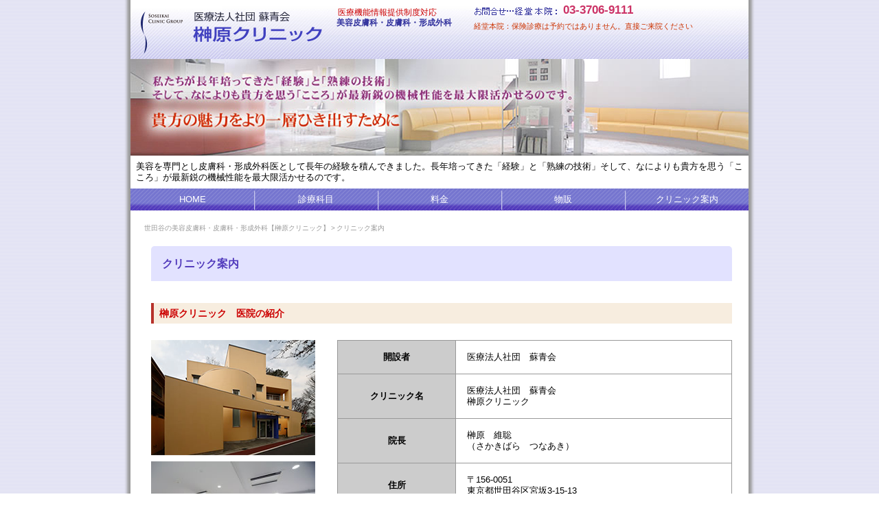

--- FILE ---
content_type: text/html; charset=UTF-8
request_url: http://www.soseikai-gr.or.jp/clinic/
body_size: 5858
content:
<!DOCTYPE html PUBLIC "-//W3C//DTD XHTML 1.0 Transitional//EN" "http://www.w3.org/TR/xhtml1/DTD/xhtml1-transitional.dtd">
<html xmlns="http://www.w3.org/1999/xhtml" lang="ja" xml:lang="ja">
<head>
<meta http-equiv="Content-Type" content="text/html; charset=utf-8" />
<title>クリニック案内｜世田谷の美容皮膚科・皮膚科・形成外科【榊原クリニック】</title>
<meta name="Description" content="クリニック案内＠世田谷の美容皮膚科・皮膚科・形成外科【榊原クリニック】" />
<meta name="robots" content="index,follow,noodp,noydir" />
<meta http-equiv="Content-Style-Type" content="text/css" />
<meta http-equiv="Content-Script-Type" content="text/javascript" />
<meta http-equiv="imagetoolbar" content="no" />
<meta name="Keywords" content="美容皮膚科,榊原クリニック" />
<meta name="Description" content="クリニック案内。榊原クリニック公式ホームページ。患者さまに納得していただいた上で治療を行います。お気楽にお問い合せください。美容を専門とし皮膚科・形成外科医として長年の経験を積んできました。長年培ってきた「経験」と「熟練の技術」そして、なによりも貴方を思う「こころ」が最新鋭の機械性能を最大限活かせるのです。" />
<link href="http://www.soseikai-gr.or.jp/wp-content/themes/sakakibara01/css/reset.css" rel="stylesheet" type="text/css" media="all" />
<link href="http://www.soseikai-gr.or.jp/wp-content/themes/sakakibara01/css/common.css" rel="stylesheet" type="text/css" media="all" />
<script type="text/javascript" src="http://www.soseikai-gr.or.jp/wp-content/themes/sakakibara01/js/lib/prototype.js"></script>
<script type="text/javascript" src="http://www.soseikai-gr.or.jp/wp-content/themes/sakakibara01/js/common.js"></script>
<script type="text/javascript" src="http://www.soseikai-gr.or.jp/wp-content/themes/sakakibara01/js/smoothscroll.js"></script>
<script type="text/javascript" src="http://www.soseikai-gr.or.jp/wp-content/themes/sakakibara01/js/mspgothic.js"></script>
<script type="text/javascript" src="http://www.soseikai-gr.or.jp/wp-content/themes/sakakibara01/js/hrefLinkList.js"></script>
<link rel='dns-prefetch' href='//s.w.org' />
		<script type="text/javascript">
			window._wpemojiSettings = {"baseUrl":"https:\/\/s.w.org\/images\/core\/emoji\/2.3\/72x72\/","ext":".png","svgUrl":"https:\/\/s.w.org\/images\/core\/emoji\/2.3\/svg\/","svgExt":".svg","source":{"concatemoji":"http:\/\/www.soseikai-gr.or.jp\/wp-includes\/js\/wp-emoji-release.min.js?ver=4.8.25"}};
			!function(t,a,e){var r,i,n,o=a.createElement("canvas"),l=o.getContext&&o.getContext("2d");function c(t){var e=a.createElement("script");e.src=t,e.defer=e.type="text/javascript",a.getElementsByTagName("head")[0].appendChild(e)}for(n=Array("flag","emoji4"),e.supports={everything:!0,everythingExceptFlag:!0},i=0;i<n.length;i++)e.supports[n[i]]=function(t){var e,a=String.fromCharCode;if(!l||!l.fillText)return!1;switch(l.clearRect(0,0,o.width,o.height),l.textBaseline="top",l.font="600 32px Arial",t){case"flag":return(l.fillText(a(55356,56826,55356,56819),0,0),e=o.toDataURL(),l.clearRect(0,0,o.width,o.height),l.fillText(a(55356,56826,8203,55356,56819),0,0),e===o.toDataURL())?!1:(l.clearRect(0,0,o.width,o.height),l.fillText(a(55356,57332,56128,56423,56128,56418,56128,56421,56128,56430,56128,56423,56128,56447),0,0),e=o.toDataURL(),l.clearRect(0,0,o.width,o.height),l.fillText(a(55356,57332,8203,56128,56423,8203,56128,56418,8203,56128,56421,8203,56128,56430,8203,56128,56423,8203,56128,56447),0,0),e!==o.toDataURL());case"emoji4":return l.fillText(a(55358,56794,8205,9794,65039),0,0),e=o.toDataURL(),l.clearRect(0,0,o.width,o.height),l.fillText(a(55358,56794,8203,9794,65039),0,0),e!==o.toDataURL()}return!1}(n[i]),e.supports.everything=e.supports.everything&&e.supports[n[i]],"flag"!==n[i]&&(e.supports.everythingExceptFlag=e.supports.everythingExceptFlag&&e.supports[n[i]]);e.supports.everythingExceptFlag=e.supports.everythingExceptFlag&&!e.supports.flag,e.DOMReady=!1,e.readyCallback=function(){e.DOMReady=!0},e.supports.everything||(r=function(){e.readyCallback()},a.addEventListener?(a.addEventListener("DOMContentLoaded",r,!1),t.addEventListener("load",r,!1)):(t.attachEvent("onload",r),a.attachEvent("onreadystatechange",function(){"complete"===a.readyState&&e.readyCallback()})),(r=e.source||{}).concatemoji?c(r.concatemoji):r.wpemoji&&r.twemoji&&(c(r.twemoji),c(r.wpemoji)))}(window,document,window._wpemojiSettings);
		</script>
		<style type="text/css">
img.wp-smiley,
img.emoji {
	display: inline !important;
	border: none !important;
	box-shadow: none !important;
	height: 1em !important;
	width: 1em !important;
	margin: 0 .07em !important;
	vertical-align: -0.1em !important;
	background: none !important;
	padding: 0 !important;
}
</style>
<link rel='stylesheet' id='wp-pagenavi-css'  href='http://www.soseikai-gr.or.jp/wp-content/plugins/wp-pagenavi/pagenavi-css.css?ver=2.70' type='text/css' media='all' />
<link rel='https://api.w.org/' href='https://www.soseikai-gr.or.jp/wp-json/' />
<link rel="EditURI" type="application/rsd+xml" title="RSD" href="https://www.soseikai-gr.or.jp/xmlrpc.php?rsd" />
<link rel="wlwmanifest" type="application/wlwmanifest+xml" href="http://www.soseikai-gr.or.jp/wp-includes/wlwmanifest.xml" /> 
<meta name="generator" content="WordPress 4.8.25" />
<link rel="canonical" href="https://www.soseikai-gr.or.jp/clinic/" />
<link rel='shortlink' href='https://www.soseikai-gr.or.jp/?p=23' />
<link rel="alternate" type="application/json+oembed" href="https://www.soseikai-gr.or.jp/wp-json/oembed/1.0/embed?url=https%3A%2F%2Fwww.soseikai-gr.or.jp%2Fclinic%2F" />
<link rel="alternate" type="text/xml+oembed" href="https://www.soseikai-gr.or.jp/wp-json/oembed/1.0/embed?url=https%3A%2F%2Fwww.soseikai-gr.or.jp%2Fclinic%2F&#038;format=xml" />
		<style type="text/css" id="wp-custom-css">
			/*
ここに独自の CSS を追加することができます。

詳しくは上のヘルプアイコンをクリックしてください。
*/

.dx {line-height:2rem;
}
		</style>
	</head>
<body>
<!-- ***ページ全体*** -->
<div id="pageAll">
    <!-- ***ヘッダ*** -->
    <div id="header">
        <div class="headLeft">
            <p><img src="http://www.soseikai-gr.or.jp/wp-content/themes/sakakibara01/img/common/spacer.gif" alt="" width="100" height="82" /></p>
        </div>
        <div class="headRight">
            <p class="TitleLogo"><a href="/"><img src="http://www.soseikai-gr.or.jp/wp-content/themes/sakakibara01/img/common/sakakibara.gif" alt="世田谷の美容皮膚科・皮膚科・形成外科【榊原クリニック】" width="189" height="46" /></a></p>
            <div class="shinryou">
                <p class="line1">医療機能情報提供制度対応</p>
                <p class="line2">美容皮膚科・皮膚科・形成外科</p>
            </div>
            <div class="jikan">
                <p class="freedial"><img src="http://www.soseikai-gr.or.jp/wp-content/themes/sakakibara01/img/common/toiawase_kyodotxt.gif" alt="美容診療お問い合わせ･･･経堂本院：" width="130" height="11" /><span class="dial">03-3706-9111</span></p>
                <div class="clear"><img src="http://www.soseikai-gr.or.jp/wp-content/themes/sakakibara01/img/img_top/spacer.gif" alt="" width="1" height="1" /></div> 
                <p class="line4">経堂本院：保険診療は予約ではありません。直接ご来院ください</p>
            </div>
            <p class="clear"><img src="http://www.soseikai-gr.or.jp/wp-content/themes/sakakibara01/img/common/spacer.gif" alt="" width="1" height="1" /></p>
        </div>
        <p class="clear"><img src="http://www.soseikai-gr.or.jp/wp-content/themes/sakakibara01/img/common/spacer.gif" alt="" width="1" height="1" /></p>
    </div>
    <!-- ***/ヘッダ*** -->
  
    <!-- ***MainVisual*** -->
    <div class="mainVisual">
                <img src="http://www.soseikai-gr.or.jp/wp-content/themes/sakakibara01/img/common/imgSubVisual.jpg" width="900" height="141">
            </div>
    <!-- ***/MainVisual*** -->

    <!-- ***榊原院長コメント*** -->
    <div id="catchcopy">
        <p>美容を専門とし皮膚科・形成外科医として長年の経験を積んできました。長年培ってきた「経験」と「熟練の技術」そして、なによりも貴方を思う「こころ」が最新鋭の機械性能を最大限活かせるのです。</p>
    </div>
    <!-- ***榊原院長コメント*** -->

    <!-- ***メインメニュー*** -->
    <div class="mainMenu">
        <ul class="mainMenu__list">
            <li class="mainMenu__list__item mainMenu01"><a href="/">HOME</a></li>
            <li class="mainMenu__list__item mainMenu02"><a href="/shinryou/">診療科目</a></li>
            <li class="mainMenu__list__item mainMenu03"><a href="/shinryou/pricelist/">料金</a></li>
            <li class="mainMenu__list__item mainMenu04"><a href="/buppan/">物販</a></li>
            <li class="mainMenu__list__item mainMenu05"><a href="/clinic/">クリニック案内</a></li>
        </ul>
        <p class="clear"><img src="http://www.soseikai-gr.or.jp/wp-content/themes/sakakibara01/img/common/spacer.gif" alt="" width="1" height="1" /></p>
    </div>
    <!-- ***/メインメニュー*** -->
   
    <!-- ***コンテンツエリア*** -->
    <div class="contentsArea clearfix">
    
    <!--/* パンくず */-->
    <ul class="breadNaviList clearfix"><li class="breadNaviList__item" itemscope itemtype="http://data-vocabulary.org/Breadcrumb"><a href="https://www.soseikai-gr.or.jp/" itemprop="url"><span itemprop="title">世田谷の美容皮膚科・皮膚科・形成外科【榊原クリニック】</span></a></li><li class="breadNaviList__item" itemscope itemtype="http://data-vocabulary.org/Breadcrumb"><a href="https://www.soseikai-gr.or.jp/clinic/" itemprop="url"><span itemprop="title">クリニック案内</span></a></li></ul>    <!--/* パンくず */-->

    
    <div class="subContents">
                    <h1 class="commonTtlL">クリニック案内</h1>
                <h2 class="commonTtlM">榊原クリニック　医院の紹介</h2>
<p class="commonImg-clinic commonLeft"><img src="/wp-content/themes/sakakibara01/img/clinic/kyodo_image3.jpg" alt="" /></p>
<table class="clinicInfoTbl" width="68%">
<tr class="clinicInfoTbl__row">
<th class="clinicInfoTbl__row__head" width="30%">開設者</th>
<td class="clinicInfoTbl__row__data">医療法人社団　蘇青会</td>
</tr>
<tr class="clinicInfoTbl__row">
<th class="clinicInfoTbl__row__head">クリニック名</th>
<td class="clinicInfoTbl__row__data">医療法人社団　蘇青会<br />榊原クリニック</td>
</tr>
<tr class="clinicInfoTbl__row">
<th class="clinicInfoTbl__row__head">院長</th>
<td class="clinicInfoTbl__row__data">榊原　維聡<br />（さかきばら　つなあき）</td>
</tr>
<tr class="clinicInfoTbl__row">
<th class="clinicInfoTbl__row__head">住所</th>
<td class="clinicInfoTbl__row__data">〒156-0051<br />東京都世田谷区宮坂3-15-13</td>
</tr>
<tr class="clinicInfoTbl__row">
<th class="clinicInfoTbl__row__head">TEL</th>
<td class="clinicInfoTbl__row__data">03-3706-9111</td>
</tr>
</table>
<h2 class="commonTtlM clearBoth">アクセス</h2>
<div class="iframeBox">
<iframe src="https://www.google.com/maps/embed?pb=!1m18!1m12!1m3!1d3241.9889305109837!2d139.63496157815203!3d35.65264436111343!2m3!1f0!2f0!3f0!3m2!1i1024!2i768!4f13.1!3m3!1m2!1s0x0%3A0x941c4ebe6ff8412f!2z5qaK5Y6f44Kv44Oq44OL44OD44Kv!5e0!3m2!1sja!2sjp!4v1610931139323!5m2!1sja!2sjp" width="100%" height="350" frameborder="0" style="border:0;" allowfullscreen="" aria-hidden="false" tabindex="0"></iframe>
</div>
<h2 class="commonTtlM">診療時間</h2>
<table class="shinryouTime shinryouTime-slide">
<tr class="shinryouTime__row">
<th colspan="8" class="shinryouTime__row__ttl">診療時間</th>
</tr>
<tr class="shinryouTime__row">
<th class="shinryouTime__row__head">&nbsp;</th>
<th class="shinryouTime__row__head">月</th>
<th class="shinryouTime__row__head">火</th>
<th class="shinryouTime__row__head">水</th>
<th class="shinryouTime__row__head">木</th>
<th class="shinryouTime__row__head">金</th>
<th class="shinryouTime__row__head">土</th>
<th class="shinryouTime__row__head">日</th>
</tr>
<tr class="shinryouTime__row">
<th class="shinryouTime__row__head" width="13%">10:00〜13:00</th>
<td class="shinryouTime__row__data" width="14%">○</td>
<td class="shinryouTime__row__data" width="12%">○</td>
<td class="shinryouTime__row__data" width="12%">×</td>
<td class="shinryouTime__row__data" width="12%">○</td>
<td class="shinryouTime__row__data" width="12%">●</td>
<td class="shinryouTime__row__data">○<br />10:00〜15:00</td>
<td class="shinryouTime__row__data" width="12%">×</td>
</tr>
<tr class="shinryouTime__row">
<th class="shinryouTime__row__head">15:00〜19:00</th>
<td class="shinryouTime__row__data">○</td>
<td class="shinryouTime__row__data">○</td>
<td class="shinryouTime__row__data">×</td>
<td class="shinryouTime__row__data">○</td>
<td class="shinryouTime__row__data">●</td>
<td class="shinryouTime__row__data">×</td>
<td class="shinryouTime__row__data">×</td>
</tr>
<tr class="shinryouTime__row">
<th class="shinryouTime__row__head"></th>
<td class="shinryouTime__row__data">外来<br />レーザー治療</td>
<td class="shinryouTime__row__data">外来<br />レーザー治療</td>
<td class="shinryouTime__row__data">休診</td>
<td class="shinryouTime__row__data">外来<br />レーザー治療</td>
<td class="shinryouTime__row__data">手術日</td>
<td class="shinryouTime__row__data">外来<br />レーザー治療</td>
<td class="shinryouTime__row__data">休診</td>
</tr>
</table>
<p class="commonTxt">
休診：水曜、日曜、祝祭日、<strong>●手術日(外来休診)</strong><br />
※土曜日は10:00〜15:00<br />
※初診の方は終了時間の30分前にはご来院下さい。<br />
※駐車場はご用意しておりません。ご了承願います。<br />
※診察は予約ではございません。直接ご来院下さい。
</p>
<h2 class="commonTtlM">医師紹介</h2>
<h3 class="commonTtlS">医療法人蘇青会理事長／榊原クリニック院長<br />榊原　維聡（さかきばら　つなあき）</h3>
<div class="commonRight clearBothSp">
<p class="commonImg"><img src="/wp-content/themes/sakakibara01/img/dr01.jpg" alt="榊原クリニック理事長榊原維聡" width="140" height="200" /></p>
</div>
<table class="clinicInfoTbl" width="80%">
<tr class="clinicInfoTbl__row">
<th class="clinicInfoTbl__row__head" width="30%">専門分野</th>
<td class="clinicInfoTbl__row__data">形成外科・皮膚科・美容皮膚科</td>
</tr>
<tr class="clinicInfoTbl__row">
<th class="clinicInfoTbl__row__head">クリニック名</th>
<td class="clinicInfoTbl__row__data">医療法人社団　蘇青会<br />榊原クリニック</td>
</tr>
<tr class="clinicInfoTbl__row">
<th class="clinicInfoTbl__row__head">所属</th>
<td class="clinicInfoTbl__row__data">
日本形成外科学会 正会員<br />
日本レーザー医学会 正会員<br />
日本臨床皮膚外科学会 正会員<br />
日本医学脱毛学会 正会員
</td>
</tr>
</table>
<p class="commonTxt">皮膚科、形成外科を専門とし、当クリニックにて日々たくさんの患者さんと向き合っています。</p>
<h3 class="commonTtlS">略歴</h3>
<table class="clinicInfoTbl" width="80%">
<tr class="clinicInfoTbl__row">
<th class="clinicInfoTbl__row__head" width="30%">昭和５３年</th>
<td class="clinicInfoTbl__row__data">駒場東邦高等学校　卒</td>
</tr>
<tr class="clinicInfoTbl__row">
<th class="clinicInfoTbl__row__head">昭和６２年</th>
<td class="clinicInfoTbl__row__data">東海大学医学部　卒</td>
</tr>
<tr class="clinicInfoTbl__row">
<th class="clinicInfoTbl__row__head">昭和６３年</th>
<td class="clinicInfoTbl__row__data">東海大学医学部付属病院　形成外科　勤務</td>
</tr>
<tr class="clinicInfoTbl__row">
<th class="clinicInfoTbl__row__head">平成０９年</th>
<td class="clinicInfoTbl__row__data">榊原クリニック　開設</td>
</tr>
<tr class="clinicInfoTbl__row">
<th class="clinicInfoTbl__row__head">平成１１年</th>
<td class="clinicInfoTbl__row__data">東海大学医学部形成外科非常勤講師</td>
</tr>
<tr class="clinicInfoTbl__row">
<th class="clinicInfoTbl__row__head">平成１２年</th>
<td class="clinicInfoTbl__row__data">医療法人社団　蘇青会　榊原クリニック　開設</td>
</tr>
</table>
<p class="commonTxt">1997年より当クリニックを開業。<br />フジテレビ、TBSなど各民放TVへの出演、サンケイ新聞等の全国紙、ほか婦人誌などへの出稿多数。</p>
    </div>
            
        <div class="pageTop">
            <p><a href="#pageAll">ページのトップへ▲</a></p>
        </div>
    </div>
    <!-- ***/コンテンツエリア*** -->

    <!-- ***フッタ*** -->
    <div id="footer">
        <p class="textMenu"><a href="https://www.soseikai-gr.or.jp">HOME</a>｜<a href="https://www.soseikai-gr.or.jp/shinryou/">診療科目</a>｜<a href="https://www.soseikai-gr.or.jp/campaign/">お知らせ</a>｜<a href="https://www.soseikai-gr.or.jp/buppan/">販売</a>｜<a href="https://www.soseikai-gr.or.jp/clinic/">クリニック案内</a>｜<a href="https://www.soseikai-gr.or.jp/sitemap/">サイトマップ</a>｜<a href="https://www.soseikai-gr.or.jp/contact/">お問い合わせ</a>｜<a href="https://www.soseikai-gr.or.jp/privacy/">個人情報保護規定</a></p>
        <p class="linktoTop"></p>
        <div class="freedialArea">
            <p class="freedial"><img src="http://www.soseikai-gr.or.jp/wp-content/themes/sakakibara01/img/common/toiawase_kyodotxt.gif" alt="美容診療お問い合わせ･･･経堂本院：" width="130" height="11" /><span class="dial">03-3706-9111</span></p>
            <div class="clear"><img src="http://www.soseikai-gr.or.jp/wp-content/themes/sakakibara01/img/img_top/spacer.gif" alt="" width="1" height="1" /></div>
        </div>
    </div>
    <!-- ***/フッタ*** -->
</div>
<!-- ***/ページ全体*** -->

</body>

<script>
  (function(i,s,o,g,r,a,m){i['GoogleAnalyticsObject']=r;i[r]=i[r]||function(){
  (i[r].q=i[r].q||[]).push(arguments)},i[r].l=1*new Date();a=s.createElement(o),
  m=s.getElementsByTagName(o)[0];a.async=1;a.src=g;m.parentNode.insertBefore(a,m)
  })(window,document,'script','https://www.google-analytics.com/analytics.js','ga');

  ga('create', 'UA-7623119-1', 'auto');
  ga('send', 'pageview');

</script>

</html>


--- FILE ---
content_type: text/css
request_url: http://www.soseikai-gr.or.jp/wp-content/themes/sakakibara01/css/common.css
body_size: 6402
content:
@charset "utf-8";

/* clearfix */
.clearfix:after{
	content: " ";
	display: block;
	height: 0;
	clear: both;
	visibility: hidden;
}
	
.clearfix{
	zoom: 1;
}

	/* for IE6 */
	* html .clearfix {
	display:inline-block;
	}
	
	/* for IE7 */
	*+html .clearfix {
	display:inline-block;
	}



/*** 文字サイズ指定(プロパティ*Hack For IE) ***/
body{
	font-size: 13px;
	line-height: 1.231;
	font-family: "Hiragino Kaku Gothic Pro", "ヒラギノ角ゴ Pro W3", Osaka, "Meiryo", "メイリオ", "MS P Gothic", "ＭＳ Ｐゴシック", Helvetica, Arial, sans-serif;
	*font-size:small;
	*font:x-small;
	margin: 0px;
	padding: 0px;
	background: #FFFFFF url(../img/common/bg.gif) repeat;
}


/*=== Text ===*/
h1,h2,h3,h4,h5,h6,p,em,address {
	font-size: 100%;
	text-align: left;
}


.red {
	color: #CC0000;
}

.redBold {
	color: #CC0000;
	font-weight: bold;
	line-height: 120%;
}

.pinkBold {
	color: #CC3366;
	display: block;
	padding-bottom: 4px;
	margin-bottom: 10px;
	border-bottom: 1px solid #CC3366;
	font: bold 150%/120% "Times New Roman", Times, serif;
}

.blue {
	color: #0033CC;
}

.blueBold {
	color: #0033CC;
	font-weight: bold;
	line-height: 120%;
}

.blue2Bold {
	color: #6666CC;
	font-weight: bold;
	line-height: 120%;
	font-family: "Times New Roman", Times, serif;
}

.bold {
	font-weight: bold;
	line-height: 120%;
}

.faqBold1 {
	font-weight: bold;
	color: #666666;
	display: block;
	padding-top: 8px;
	border-top: 1px dotted #999999;
	margin-top: 14px;
	margin-bottom: 14px;
}

.faqBold2 {
	display: block;
	font-weight: bold;
	margin-bottom: 10px;
	color: #933147;
	margin-top: 10px;
}

.faqBold3 {
	display: block;
	margin-top: 6px;
	margin-bottom: 6px;
	color: #003399;
}


/*=== Hypertext ===*/
a:link {
	color: #0000FF;
	text-decoration: underline;
}

a:visited {
	color: #0000FF;
	text-decoration: underline;
}

a:hover {
	color: #FF0000;
	text-decoration: underline;
}

a img {
	border-style: none;
}

/*===ページ全体===*/
#pageAll {
	background: #FFFFFF url(../img/common/side.gif);
	margin: 0px auto;
	padding: 0px 14px;
	width: 900px;
}
/* MSP Gothic 用サイズ調整 */
#pageAll.MSPGothic{
	font-size: 108%;
}

/*===ヘッダ===*/
#header {
	background: #FFFFFF url(../img/common/header_bg02.jpg) no-repeat left bottom;
	width: 900px;
    height: 82px;
	padding-top: 4px;
}

#header .pagetop {
	height: 1px;
}

#header h1 {
	font-size: 85%;
	line-height: 100%;
	color: #6363CB;
	padding-top: 3px;
	padding-left: 3px;
	padding-bottom: 3px;
	font-weight:normal;
}

#header h2 {
	float: left;
	width: 210px;
	padding-top: 12px;
}


#header p.TitleLogo {
	float: left;
	width: 210px;
	padding-top: 12px;
}


#header .headLeft {
	float: left;
	width: 90px;
}

#header .headRight {
	float: left;
	width: 773px;
}

#header .headRight p.head1{
	font-size: 85%;
	line-height: 100%;
	color: #6363CB;
	padding-top: 5px;
	padding-left: 3px;
	padding-bottom: 3px;
}

#header .headRight .head2 {
	float: left;
	width: 210px;
	margin: 0px;
	padding: 12px 0px 0px;
	text-align: left;
}

#header .headRight .shinryou {
	float: left;
	width: 200px;
}
#header .headRight .shinryou p.line1 {
	color: #CC0000;
	font-size: 93%;
	line-height: 110%;
	padding-bottom: 2px;
	padding-top: 8px;
	padding-left: 2px;
}
#header .headRight .shinryou p.line2 {
	font-size: 93%;
	line-height: 110%;
	font-weight: bold;
	color: #34349E;
	padding-bottom: 2px;
}
#header .headRight .shinryou p.line3 {
	font-size: 100%;
	line-height: 110%;
	color: #34349E;
}
#header .headRight .shinryou p.line4 {
	font-size: 85%;
	line-height: 110%;
	color: #34349E;
	text-indent:4.9em;
}

#header .headRight .jikan {
	float: left;
	width: 350px;
}
#header .headRight .jikan p.line1 {
	font-size: 80%;
	line-height: 110%;
	color: #34349E;
	padding-top: 2px;
}
#header .headRight .jikan p.line2 {
	font-size: 80%;
	line-height: 110%;
	color: #34349E;
	text-indent: 2em;
}
#header .headRight .jikan p.line3 {
	line-height: 110%;
	color: #34349E;
}

#header .headRight .jikan p.line4 {
	font-size: 85%;
	line-height: 200%;
	color: #CC3300;
}

.freedial img{
    vertical-align: middle;
    font-size: 0;
    line-height: 0;
}
.dial {
	color: #CC3366;
	font: bold 131%/130% Geneva, Arial, Helvetica, sans-serif;
}

#catchcopy{
    padding: 8px;
}

/*=== メインメニュー ===*/
.mainMenu {
	margin:0;
	padding:0;
	width: 900px;
	background: url(../img/common/menu_bg.gif) no-repeat;
}

.mainMenu__list {
	margin:0;
	padding:0;
	list-style: none;
}

.mainMenu__list__item  {
	margin:0;
	padding:0;
	float: left;
	color: #FFFFFF;
	text-align: center;
	font-size: 100%;
	line-height: 100%;
}

.mainMenu01 {
	width: 180px;
	background: url(../img/common/menu01_over.gif) no-repeat;
	background-size: cover;
}
.mainMenu01 a,
.mainMenu01 a:visited{
	background: url(../img/common/menu01_up.gif) no-repeat;
	background-size: cover;
	width: 180px;
	display: block;
	text-decoration: none;
	color: #FFFFFF;
	padding-top: 0.7em;
	padding-bottom: 0.7em;
}
.mainMenu01 a:hover {
	background: url(none);
	text-decoration: none;
	color: #FFFFFF;
}
.mainMenu02 {
	width: 180px;
	background: url(../img/common/menu02_over.gif) no-repeat;
	background-size: cover;
}
.mainMenu02 a,
.mainMenu02 a:visited{
	background: url(../img/common/menu02_up.gif) no-repeat;
	background-size: cover;
	width: 180px;
	display: block;
	text-decoration: none;
	color: #FFFFFF;
	padding-top: 0.7em;
	padding-bottom: 0.7em;
}
.mainMenu02 a:hover {
	background: url(none);
	text-decoration: none;
	color: #FFFFFF;
}
.mainMenu03 {
	width: 180px;
	background: url(../img/common/menu02_over.gif) no-repeat;
	background-size: cover;
}
.mainMenu03 a,
.mainMenu03 a:visited{
	background: url(../img/common/menu02_up.gif) no-repeat;
	background-size: cover;
	width: 180px;
	display: block;
	text-decoration: none;
	color: #FFFFFF;
	padding-top: 0.7em;
	padding-bottom: 0.7em;
}

.mainMenu03 a:hover {
	background: url(none);
	text-decoration: none;
	color: #FFFFFF;
}
.mainMenu04 {
	width: 180px;
	background: url(../img/common/menu02_over.gif) no-repeat;
	background-size: cover;
}
.mainMenu04 a,
.mainMenu04 a:visited{
	background: url(../img/common/menu02_up.gif) no-repeat;
	background-size: cover;
	width: 180px;
	display: block;
	text-decoration: none;
	color: #FFFFFF;
	padding-top: 0.7em;
	padding-bottom: 0.7em;
}
.mainMenu04 a:hover {
	background: url(none);
	text-decoration: none;
	color: #FFFFFF;
}
.mainMenu05 {
	width: 180px;
	background: url(../img/common/menu02_over.gif) no-repeat;
	background-size: cover;
}
.mainMenu05 a,
.mainMenu05 a:visited{
	background: url(../img/common/menu02_up.gif) no-repeat;
	background-size: cover;
	width: 180px;
	display: block;
	text-decoration: none;
	color: #FFFFFF;
	padding-top: 0.7em;
	padding-bottom: 0.7em;
}
.mainMenu05 a:hover {
	background: url(none);
	text-decoration: none;
	color: #FFFFFF;
}
/*.mainMenu06 {
	width: 150px;
	background: url(../img/common/menu02_over.gif) no-repeat;
}
.mainMenu06 a,
.mainMenu06 a:visited{
	background: url(../img/common/menu02_up.gif) no-repeat;
	width: 150px;
	display: block;
	text-decoration: none;
	color: #FFFFFF;
	padding-top: 0.7em;
	padding-bottom: 0.7em;
}
.mainMenu06 a:hover {
	background: url(none);
	text-decoration: none;
	color: #FFFFFF;
}
*/

/*===パンくず===*/
.breadNavi{
    margin-bottom: 8px;
}
.breadNaviList{
    font-size: 10px;
    margin-bottom: 20px;
}
.breadNaviList__item{
    float:left;
}
.breadNaviList__item:after{
    content: ">";
    display: inline-block;
    margin: 0 2px;
    color: #999;
}
.breadNaviList__item:last-child:after{
    content: "";
}
.breadNaviList__item a{
    color: #999;
    text-decoration: none;
}


/*===コンテンツエリア===*/
.contentsArea {
	width: 856px;
	padding: 20px;
	margin-bottom: 32px;
	background: #FFFFFF;
}

.topContents{
/*    float: right;
    width: 570px;
*/	margin-bottom: 32px;
/*    padding-left: 20px;
    border-left: 1px dotted #BBBBBB;
*/}
.subContents{
/*    float: right;
    width: 634px;
*/	margin-bottom: 32px;
    padding-left: 10px;
/*    border-left: 1px dotted #BBBBBB;
*/}




/*=== コンテンツパーツ ===*/
.commonBox{
    margin-bottom: 24px;
}
.commonTtlL {
	width: 100%;
	margin: 0 0 32px;
	padding: 16px;
	background: #E2E2FF;
	color: #513ABC;
	font-size: 120%;
	font-weight: bold;
    box-sizing: border-box;
	border-top-left-radius: 5px;
	border-top-right-radius: 5px;
}
.commonTtlM {
    margin: 0 0 24px;
    padding: 8px;
    line-height: 1.0;
    border-left: 4px solid #B7322B;
    background: #F7EDDF;
    font-size: 108%;
    font-weight: bold;
    color: #CC0000;
}
.commonTtlS {
    margin: 24px 0 16px;
    padding-bottom: 6px;
    border-bottom: 1px dotted #999999;
    font-weight: bold;
    color: #802B2B;
	line-height: 1.6;
}
.commonTtlSs {
    margin: 0 0 8px;
    font-weight: bold;
}
.commonTxt{
    margin: 0 0 16px;
	line-height: 1.6;
}
.commonLeft{
    float: left;
    margin-bottom: 24px;
}
.commonLeft--w160{
    width: 160px;
}
.commonRight{
    float: right;
    margin-bottom: 24px;
}
.commonRight--w465{
    width: 465px;
}
.clearBoth{
    clear:both;
}
.commonImg{
	width: 100%;
    margin: 0 8px 40px 0;
}
.commonImg img{
	width: 100%;
}
.commonImg-clinic{
    margin: 0 32px 32px 0;
}
.commonImg-yag{
	width: 50%;
}

.shinryouBox{
    width: 650px;
    margin: 0 auto;
}
.shinryouBox__left{
    float: left;
    width: 285px;
}
.shinryouBox__right{
    float: right;
    width: 285px;
}
.shinryouItem{}
.shinryouItem__ttl{
    padding: 12px 0 4px;
}
.shinryouList{
    line-height: 1.0;
    margin-left: 28px;
    padding-bottom: 2px;
    margin-bottom: 4px;
}
.shinryouList__item{
    margin-bottom: 6px;
}
.shinryouList__item__ttlPink{
    display: block;
    margin-bottom: 8px;
    color: #FF3366;
    font-weight: bold;
}
.shinryouList__item__ttlGreen{
    display: block;
    margin: 8px 0;
    color: #009900;
    font-weight: bold;
}
.shinryouList__item a{
    padding: 2px 0 2px 20px;
    line-height: 1.0;
    color: #333333;
    text-decoration: none;
}
.shinryouList__item--01 a{background: url(../img/common/arrow_1_up.gif) no-repeat 0 0;}
.shinryouList__item--02 a{background: url(../img/common/arrow_2_up.gif) no-repeat 0 0;}
.shinryouList__item--03 a{background: url(../img/common/arrow_3_up.gif) no-repeat 0 0;}
.shinryouList__item--04 a{background: url(../img/common/arrow_3_up.gif) no-repeat 0 0;}
.shinryouList__item--05 a{background: url(../img/common/arrow_2_up.gif) no-repeat 0 0;}
.shinryouList__item--06 a{background: url(../img/common/arrow_3_up.gif) no-repeat 0 0;}
.shinryouList__item--07 a{background: url(../img/common/arrow_4_up.gif) no-repeat 0 0;}
.shinryouList__item a:hover{
    background: url(../img/common/arrow_0_over.gif) no-repeat 0 0;
    color: #ff3333;
}

.shinryouList__item a img{
    margin-right: 4px;
}

.priceListBox{
    margin-bottom: 80px;
}
.priceListTbl{
    width: 100%;
    margin-bottom: 24px;
}
.priceListTbl__row{
    border-top: 1px solid #D58C84;
    border-right: 1px solid #D58C84;
}
.priceListTbl__row__head{
    padding: 8px;
    border-left: 1px solid #D58C84;
    border-bottom: 1px solid #D58C84;
    background-color: #E6BAB5;
    color: #333333;
    text-align: left;
    vertical-align: middle;
}
.priceListTbl__row__data{
    padding: 8px;
    border-left: 1px solid #D58C84;
    border-bottom: 1px solid #D58C84;
    vertical-align: middle;
}
.priceListTax{
    width: 480px;
    text-align: right;
    font-size: 12px;
}
.priceListTxt{
    margin-bottom: 32px;
    line-height: 1.6;
}
.priceListClinic{
    margin-bottom: 8px;
    text-align: right;
}
.cancelList{
    margin: 0 0 8px 16px;
}

.buppanPrice{
    clear: both;
    margin: 0 24px;
}
.buppanPrice__txt{
    background: #FFFAC2;
    padding: 8px;
}
.buppanStep{
    clear: both;
    margin: 0 24px 24px;
    padding: 0 16px 16px;
    border: dotted 1px #ccc;
}
.buppanStep--attention{
    padding-top: 1px;
    border: none;
    background: #eee;
}
.buppanStep__list{
    margin: 0 16px;
    list-style-type: decimal;
}
.buppanStep__list__item{
    margin-bottom: 8px;
}





.newsArea{
    border: 7px solid #ffccff;
    padding: 16px;
	margin-bottom: 32px;
}
.sejutsuInfo{
    border: 1px solid #34349E;
    padding: 16px;
	margin-bottom: 32px;
}
.update{}
.update__item{
    margin-bottom: 16px;
    padding-bottom: 16px;
    border-bottom: 1px dotted #999;
}
.update__item:last-child{
    margin-bottom: 0;
    padding-bottom: 0;
    border-bottom: none;
}
.update__item__date{
    font-weight: bold;
    font-size: 12px;
    margin-bottom: 4px;
}
.update__item__ttl{
    margin-bottom: 8px;
    font-weight: bold;
}

.campaignTxt{
    margin-bottom: 12px;
    line-height: 1.5;
}

.efectBox{
    border: dotted 1px #ccc;
    padding: 16px;
    margin-bottom: 24px;
}

a.idkyodo_btn{
    display: block;
	width: 203px ;
	height: 38px ;
	background: url(../img/clinic/kyodo_btn_up.gif) no-repeat ;
	font-weight:bold;
	color: #ffffff;
	text-decoration: none;
	line-height: 38px;
    text-align: center;
}

a.idkyodo_btn:hover{
	background: url(../img/clinic/kyodo_btn_over.gif) no-repeat;
	text-decoration: none;
}

.clinicInfoTbl{
	margin-bottom: 24px;
    border-left: 1px dotted #ccc;
}
.clinicInfoTbl__row{
	border-bottom: 1px solid #999;
	border-left: 1px solid #999;
}
.clinicInfoTbl__row__head{
    padding: 16px;
    font-weight: bold;
    background: #ccc;
	border-top: 1px solid #999;
	border-right: 1px solid #999;
	vertical-align: middle;
}
.clinicInfoTbl__row__data{
    padding: 16px;
	border-top: 1px solid #999;
	border-right: 1px solid #999;
}
.clinicInfoImg{
    width: 200px;
    min-height:300px;
    padding-top: 100px;
    text-align: center;
    box-sizing: border-box;
}
.clinicInfoImg img{
}

.shinryouTime{
    width: 100%;
    margin-bottom: 24px;
}
.shinryouTime__row{
    border-top: 1px solid #006699;
    border-left: 1px solid #006699;
}
.shinryouTime__row__ttl{
    padding: 8px;
    background: #006699;
    color: #fff;
    text-align: center;
}
.shinryouTime__row__head{
    padding: 8px;
    border-bottom: 1px solid #006699;
    border-right: 1px solid #006699;
    background: #EAF5FB;
	vertical-align: middle;
}
.shinryouTime__row__data{
    padding: 8px;
    border-bottom: 1px solid #006699;
    border-right: 1px solid #006699;
    text-align: center;
	vertical-align: middle;
}
.clinicBottom{
    padding: 12px 0;
    border-bottom: 3px double #999;
    border-top: 3px double #999;
}
.clinicBottom__list{
    float: left;
    margin-right: 8px;
    font-size: 10px;
}
.inchargeTbl{
    width: 100%;
    margin-bottom: 24px;
}
.inchargeTbl__row{
    border-top: 1px solid #006699;
    border-left: 1px solid #006699;
}
.inchargeTbl__row__ttl{
    padding: 8px;
    border-bottom: 1px solid #006699;
    border-right: 1px solid #006699;
    background: #006699;
    color: #fff;
}
.inchargeTbl__row__head{
    padding: 8px;
    border-bottom: 1px solid #006699;
    border-right: 1px solid #006699;
    background: #EAF5FB;
    font-weight: normal;
}
.inchargeTbl__row__data{
    padding: 8px;
    border-bottom: 1px solid #006699;
    border-right: 1px solid #006699;
    text-align: center;
}
.drInfo{
    margin-bottom: 16px;
}
.drInfo__ttl{
    float: left;
    margin-right: 8px;
    font-weight: bold;
}

.telbox{
    width: 400px;
    margin: 16px auto;
    padding: 16px;
    background: #f3f3f3;
    text-align: center;
    color: #cc3366;
    font-weight: bold;
    font-size: 16px;
}
.sitmapList{
    margin: 0 0 0 16px;
}
.sitmapList_01{
    margin: 0 0 12px 12px;
    font-size: 12px;
}
.sitmapList__item{
    margin: 0 0 4px 0;
}
.sitemapTtl02{
    margin: 0 0 8px;
    padding: 8px;
    border-bottom: 1px dotted #999;
}
.privacyList{
    margin: 0 16px 24px 16px;
}
.privacyList__item{
    margin: 0 0 12px;
}
.privacyBox{
    margin: 16px;
    padding: 16px;
    background: #f3f3f3;
}
.onePoint{
    border: 1px dashed #D2847C;
    padding: 8px 16px 8px 50px;
    margin: 0 0 32px;
    background: #F7F3EB url(../img/common/ico_onepoint.gif) no-repeat 10px 10px;
}
.archiveList{
    margin-bottom: 40px;
}
.archiveList__item{
    margin-bottom: 24px;
}
.archiveList__item__txt{
    margin-bottom: 8px;
}
.archiveList__item__more{
    float: right;
}
.archiveList__item__more a{
    display: block;
    padding: 8px 16px;
    background: #f6f6f6;
    text-decoration: none;
}
.archiveList__item__more a:hover{
}



















.w450{
    width: 450px;
}

/*=== サイドバー ===*/
.topSide{
    float: left;
    width: 250px;
	margin-bottom: 32px;
}
.sideTtl {
    padding: 4px 0;
    margin: 0 0 4px;
    line-height: 1.0;
    background: url(../img/img_top/news_title_bg.gif) no-repeat;
    text-align: center;
    color: #FFFFFF;
    font-weight: bold;
}
.mediaTbl{}
.mediaTbl__row{}
.mediaTbl__row__data{
    padding-bottom: 8px;
    font-size: 90%;
    text-align: center;
}
.cliniclink{
    margin-bottom: 8px;
}
.kyodoLink{
    margin-bottom: 8px;
}
.kyodoLink__list{
    margin-bottom: 4px;
}
.kyodoLink__list a,
.kyodoLink__list a:visited {
    display: block;
    height: 28px;
    width: 248px;
    border: 1px solid #513abc;
    line-height: 28px;
    background: #f0effa;
    font-size: 100%;
    font-weight: bold;
    color: #513abc;
    text-align: center;
    text-decoration: none;
}
.kyodoLink__list a:hover {
	color: #ffffff;
	background: #b290d9;
	border: 1px solid #7538be;
}
.monshinLink {
	background: url(../img/img_top/top_banr06_over.gif) no-repeat;
    margin-bottom: 6px;
}
.monshinLink a,
.monshinLink a:visited {
	text-decoration: none;
	display: block;
	height: 46px;
	width: 250px;
	background: url(../img/img_top/top_banr06_up.gif) no-repeat;
}
.monshinLink a:hover {
	text-decoration: none;
	background: url(none);
}
.PlainText {
    visibility: hidden;
}
.monshinTxt {
    font-size: 90%;
    line-height: 120%;
    color: #006600;
    padding-bottom: 6px;
    margin-bottom: 12px;
    border-bottom: 1px dotted #009900;
}
.sidelinkQR{
    text-align: center;
}




.commonSide{
    float: left;
    width: 200px;
	margin-bottom: 32px;
}

.menuTtl{
	background: #513ABC;
	color: #FFFFFF;
}
.menuTtl a{
    display: block;
	padding: 12px;
	color: #FFFFFF;
	text-decoration: none;
	font-weight: bold;
}
.menuTtl a:hover{
	color: #FFFFCC;
	text-decoration: underline;
}
.sideMenu__lv01{
	background: #F3EEEE;
	border-left: 5px solid #7575CF;
}
.sideMenu__lv01 a{
    display: block;
	padding: 12px;
	border-bottom: 1px dotted #7575CF;
	line-height: 1.0;
	text-decoration: none;
	font-weight: bold;
}
.sideMenu__lv02{}
.sideSubMenu{}
.sideSubMenu__list{
	background: #F1EFE0;
	border-left: 5px solid #999900;
}
.sideSubMenu__list a{
    display: block;
	padding: 8px;
	line-height: 1.0;
	border-bottom: 1px dotted #7575CF;
	text-decoration: none;
    color: #333;
}
.sideSubMenu__list a:hover{
	background: #DFDAB7;
}

/*=== Page Top ===*/
.pageTop {
	margin: 20px 0px 0px;
	padding: 10px 0px 24px;
	clear: both;
	width: 100%;
	border-top: 1px dotted #CCCCCC;
}

.pageTop p {
	text-align: right;
	font-size: 85%;
	line-height: 110%;
}

.pageTop a,
.pageTop a:visited {
	text-align: right;
	color: #6666FF;
	text-decoration: none;
}

.pageTop a:hover {
	color: #CC0000;
	text-decoration: underline;
}



/*=== Footer ===*/
#footer {
	background: url(../img/common/footer.jpg) no-repeat center 4px;
	height: auto;
	width: 900px;
	border-top: 1px solid #D0D1EF;
	padding: 4px 0 24px;
}

#footer p.textMenu {
	text-align: right;
	font-size: 80%;
	line-height: 110%;
	color: #003366;
	padding-right: 10px;
	padding-top: 4px;
	padding-left: 80px;
	display: block;
}

#footer p.textMenu a,
#footer p.textMenu a:visited {
	text-decoration: none;
	color: #003366;
}

#footer p.textMenu a:hover {
	color: #CC0000;
	text-decoration: none;
}

#footer p.linktoTop {
	text-align: right;
	font-size: 85%;
	line-height: 110%;
	color: #003366;
	padding-right: 14px;
	padding-top: 2px;
	padding-left: 340px;
	display: block;
}

#footer p.linktoTop a,
#footer p.linktoTop a:visited {
	text-decoration: none;
	color: #003366;
}

#footer p.linktoTop a:hover {
	color: #CC0000;
	text-decoration: none;
}

#footer .freedialArea {
	clear: both;
	width: auto;
	margin: 3px 0px 6px;
	padding: 2px 12px 0px 338px;
}

#footer .freedialArea p.freedial {
	clear:both;
	float: right;
	width: auto;
	margin-left: 8px;
	text-align: right;
}

.page{
    margin: 32px 0;
}

















/*===お悩みリンク===*/
/*
#contentsArea .left .unit p.hope1,
#contentsArea .left .unit p.hope2,
#contentsArea .left .unit p.hope3,
#contentsArea .left .unit p.hope4 {
	font-size: 90%;
	line-height: 120%;
	margin-left: 28px;
	padding-bottom: 2px;
	margin-bottom: 4px;
}

#contentsArea .left .unit p.hope22,
#contentsArea .left .unit p.hope32 {
	font-size: 90%;
	line-height: 120%;
	margin-left: 63px;
	padding-bottom: 2px;
	margin-bottom: 4px;
}

#contentsArea .left .unit p.hope1 img,
#contentsArea .left .unit p.hope2 img,
#contentsArea .left .unit p.hope3 img {
	padding-right: 4px;
	padding-left: 2px;
	vertical-align: top;
}


#contentsArea .left .unit p.hope1 a,
#contentsArea .left .unit p.hope1 a:visited {
	color: #333333;
	text-decoration: none;
	background: url(../img/common/arrow_1_up.gif) no-repeat left 1px;
	padding-left: 20px;
	line-height: 120%;
	padding-top: 2px;
	padding-bottom: 2px;
}

#contentsArea .left .unit p.hope1 a:hover {
	background: url(../img/common/arrow_0_over.gif) no-repeat left 1px;
	color: #FF3333;
	text-decoration: underline;
}

#contentsArea .left .unit p.hope2 a,
#contentsArea .left .unit p.hope2 a:visited,
#contentsArea .left .unit p.hope22 a,
#contentsArea .left .unit p.hope22 a:visited {
	color: #333333;
	text-decoration: none;
	background: url(../img/common/arrow_2_up.gif) no-repeat left 1px;
	padding-left: 20px;
	line-height: 120%;
	padding-top: 2px;
	padding-bottom: 2px;
}
#contentsArea .left .unit p.hope2 a:hover,
#contentsArea .left .unit p.hope22 a:hover {
	background: url(../img/common/arrow_0_over.gif) no-repeat left 1px;
	color: #FF3333;
	text-decoration: underline;
}

#contentsArea .left .unit p.hope3 a,
#contentsArea .left .unit p.hope3 a:visited,
#contentsArea .left .unit p.hope32 a,
#contentsArea .left .unit p.hope32 a:visited {
	color: #333333;
	text-decoration: none;
	background: url(../img/common/arrow_3_up.gif) no-repeat left 1px;
	padding-left: 20px;
	line-height: 120%;
	padding-top: 2px;
	padding-bottom: 2px;
}

#contentsArea .left .unit p.hope3 a:hover,
#contentsArea .left .unit p.hope32 a:hover {
	background: url(../img/common/arrow_0_over.gif) no-repeat left 1px;
	color: #FF3333;
	text-decoration: underline;
}

#contentsArea .left .unit p.hopeTitle {
	margin-left: 78px;
	padding-top: 4px;
	padding-bottom: 4px;
	font-weight: bold;
	color: #1D98D3;
	font-size: 90%;
	line-height: 110%;
	border-bottom: 1px dotted #1D98D3;
}
#contentsArea .left .unit p.hopeTitle a,
#contentsArea .left .unit p.hopeTitle a:visited {
	padding-top: 4px;
	padding-bottom: 4px;
	font-weight: bold;
	color: #1D98D3;
	text-decoration: none;
}

#contentsArea .left .unit p.hopeTitle a:hover {
	color: #9966CC;
	text-decoration: none;
}
#contentsArea .left .unit p.hopeTitle2 {
	margin-left: 28px;
	margin-right: 78px;
	margin-bottom: 3px;
	padding-top: 4px;
	padding-bottom: 4px;
	font-weight: bold;
	color: #FF3366;
	font-size: 90%;
	line-height: 110%;
}
#contentsArea .left .unit p.hopeTitle3 {
	margin-left: 28px;
	margin-bottom: 3px;
	padding-top: 4px;
	padding-bottom: 4px;
	font-weight: bold;
	color: #009900;
	font-size: 90%;
	line-height: 110%;
}


#contentsArea .left .unit p.hope4 a,
#contentsArea .left .unit p.hope4 a:visited {
	color: #333333;
	text-decoration: none;
	background: url(../img/common/arrow_4_up.gif) no-repeat left 3px;
	padding-left: 20px;
	line-height: 130%;
	padding-top: 2px;
	padding-bottom: 2px;
}

#contentsArea .left .unit p.hope4 a:hover {
	background: url(../img/common/arrow_0_over.gif) no-repeat left 3px;
	color: #FF3333;
	text-decoration: underline;
	padding-top: 2px;
	padding-bottom: 2px;
}

#contentsArea .left .unit p.pastColumn {
	margin-left: 80px;
	margin-top: 20px;
	padding-top: 4px;
	border-top: 1px dotted #CCCCCC;
}

#contentsArea .left .unit p.pastColumn a,
#contentsArea .left .unit p.pastColumn a:visited {
	font-size: 90%;
	line-height: 110%;
	color: #1882B4;
	text-decoration: none;
}

#contentsArea .left .unit p.pastColumn a:hover {
	color: #CC0000;
	text-decoration: none;
}
*/


.constructionTxt{
	width: 100%;
	margin: 16px 0;
	padding: 16px;
	text-align: center;
	background: #eee;
	box-sizing: border-box;
}

.iframeBox{
	margin-bottom: 50px;
}

.col1Box{
	margin-bottom: 32px;
	padding-bottom: 32px;
}
.col1Box__ttl{
	margin-bottom: 16px;
	padding-bottom: 8px;
	border-bottom: dotted 1px #ccc;
}
.col1Box__img{
	width: 30%;
	float: left;
	margin: 0 32px 32px 0;
}
.col1Box__img img{
	width: 100%;
}
.col1Box__txt{
	margin-bottom: 16px;
}
.col1Box__price{
	text-align: right;
}
/*.col1Box__item{
	margin-bottom: 32px;
}
.col1Box__item__ttl{
	font-weight: bold;
	margin-bottom: 8px;
	color: #513ABC;
}
.col1Box__item__data{}
*/

.col2Box{
	margin-bottom: 32px;
}
.col2BoxItem{
	width: 48%;
}
.col2Box__item--left{
	float: left;
}
.col2Box__item--right{
	float: right;
}
.col2BoxItem__ttl{
	font-weight: bold;
    margin-bottom: 8px;
    color: #513ABC;
    padding-bottom: 8px;
    border-bottom: dotted 1px #513ABC;
}
.col2BoxItem__subttl{
	font-weight: bold;
    margin: 16px 0;
    color: #513ABC;
    padding-bottom: 8px;
}
.col2BoxItem__inner__img{
	text-align: center;
	margin: 0 auto 16px;
	width: 60%;
}
.col2BoxItem__inner__img img{
	width: 100%;
}
.col2Box__item__txt{
	margin-bottom: 16px;
}


.col3Box{
	margin-bottom: 32px;
}
.col3Box__ttl{
	margin-bottom: 16px;
	padding-bottom: 8px;
	border-bottom: dotted 1px #ccc;
}
.col3Box__txt{
	margin-bottom: 32px;
}
.col3Box__item{
	width: 30%;
}
.col3Box__item--left{
	float: left;
	margin-right: 4.5%;
}
.col3Box__item--right{
	float: right;
}
.col3Box__item__ttl{
	font-weight: bold;
	margin-bottom: 8px;
	color: #513ABC;
	padding-bottom: 8px;
	border-bottom: dotted 1px #513ABC;
}
.col3Box__item__ttl span{
	font-size: 80%;
}
.col3Box__item__img{
	width: 100%;
	margin-bottom: 16px;
}
.col3Box__item__img img{
	width: 100%;
}
.col3Box__item__txt{
	margin-bottom: 16px;
}
.col3Box__item__price{
	text-align: right;
}
.buppanTxtBox{
	margin-bottom: 32px;
	padding: 16px;
	box-sizing: border-box;
	background: #eee;
}
.buppanTxtBox__ttl{
	margin-bottom: 16px;
	padding-bottom: 8px;
	border-bottom: dotted 1px #ccc;
}

.examinationList{
	margin-bottom: 16px;
}
.examinationList__item{
	float: left;
	width: 32%;
	margin-right: 2%;
}
.examinationList__item:last-child{
	margin-right: 0;
}
.examinationList__item a{
	display: block;
	background: #eee;
	padding: 8px;
	box-sizing: border-box;
	text-align: center;
	color: #513ABC;
	text-decoration: none;
	border-radius: 4px;
}
.examinationList__item a:hover{
	opacity: 0.5;
}
.orderedList{
	margin-bottom: 16px;
	background: #eee;
	padding: 16px 16px 8px;
	box-sizing: border-box;
}
.orderedList__item{
	margin-bottom: 8px;
}


.subjectList{
	margin-bottom: 16px;
}
.subjectList__item{
	float: left;
	width: 32%;
	margin-right: 2%;
}
.subjectList__item:last-child{
	margin-right: 0;
}
.subjectList__item a{
	display: block;
	background: #eee;
	padding: 8px;
	box-sizing: border-box;
	text-align: center;
	color: #513ABC;
	text-decoration: none;
	border-radius: 4px;
}
.subjectList__item a:hover{
	opacity: 0.5;
}

.attentionTxt{
	font-size: 80%;
	margin: 16px 0;
}

.cmnBlock{
    background: #eee;
	padding: 16px;

}


.commonList{
	margin-bottom: 24px;
}

.commonList__item{
	padding-bottom: 8px;
}
.commonList__item:last-child{
	padding-bottom: 0;
}




--- FILE ---
content_type: application/javascript
request_url: http://www.soseikai-gr.or.jp/wp-content/themes/sakakibara01/js/common.js
body_size: 1145
content:
// common.js

function MM_swapImgRestore() { //v3.0
  var i,x,a=document.MM_sr; for(i=0;a&&i<a.length&&(x=a[i])&&x.oSrc;i++) x.src=x.oSrc;
}

function MM_preloadImages() { //v3.0
  var d=document; if(d.images){ if(!d.MM_p) d.MM_p=new Array();
    var i,j=d.MM_p.length,a=MM_preloadImages.arguments; for(i=0; i<a.length; i++)
    if (a[i].indexOf("#")!=0){ d.MM_p[j]=new Image; d.MM_p[j++].src=a[i];}}
}

function MM_findObj(n, d) { //v4.01
  var p,i,x;  if(!d) d=document; if((p=n.indexOf("?"))>0&&parent.frames.length) {
    d=parent.frames[n.substring(p+1)].document; n=n.substring(0,p);}
  if(!(x=d[n])&&d.all) x=d.all[n]; for (i=0;!x&&i<d.forms.length;i++) x=d.forms[i][n];
  for(i=0;!x&&d.layers&&i<d.layers.length;i++) x=MM_findObj(n,d.layers[i].document);
  if(!x && d.getElementById) x=d.getElementById(n); return x;
}

function MM_swapImage() { //v3.0
  var i,j=0,x,a=MM_swapImage.arguments; document.MM_sr=new Array; for(i=0;i<(a.length-2);i+=3)
   if ((x=MM_findObj(a[i]))!=null){document.MM_sr[j++]=x; if(!x.oSrc) x.oSrc=x.src; x.src=a[i+2];}
}


function My_closewindow(){
	var agent=navigator.userAgent;
	if(agent.indexOf('MSIE')>=0){
		window.close();
	}else if(agent.indexOf('SAFARI')>=0 || agent.indexOf('Safari')>=0){
		if(window.confirm(String.fromCharCode(12454,12451,12531,12489,12454,12434,38281,12376,12390,12418,12424,12429,12375,12356,12391,12377,12363,65311))){
			window.opener = window;
			var win = window.open(location.href, "_self");
			win.close();
		}
	}else if(agent.indexOf('Gecko')>=0){
		// window.name = 'CLOSE_WINDOW';
		// var wid = window.open('','CLOSE_WINDOW');
		// top.window.close();
		alert(String.fromCharCode(30003,12375,35379,12372,12374,12356,12414,12379,12435,12290,12362,20351,12356,12398,12502,12521,12454,12470,12391,12399,12289,12371,12398,12508,12479,12531,12391,12454,12452,12531,12489,12454,12434,38281,12376,12427,12371,12392,12364,12391,12365,12414,12379,12435,12290,12362,25163,25968,12391,12377,12364,12289,12502,12521,12454,12470,12398,38281,12376,12427,12508,12479,12531,12391,12454,12452,12531,12489,12454,12434,38281,12376,12390,12367,12384,12373,12356,12290));
	}else{
		alert(String.fromCharCode(30003,12375,35379,12372,12374,12356,12414,12379,12435,12290,12362,20351,12356,12398,12502,12521,12454,12470,12391,12399,12289,12371,12398,12508,12479,12531,12391,12454,12452,12531,12489,12454,12434,38281,12376,12427,12371,12392,12364,12391,12365,12414,12379,12435,12290,12362,25163,25968,12391,12377,12364,12289,12502,12521,12454,12470,12398,38281,12376,12427,12508,12479,12531,12391,12454,12452,12531,12489,12454,12434,38281,12376,12390,12367,12384,12373,12356,12290));
	}
}

function orinit(){
	if( "setActiveStyleSheet" in window ){
		var cookie = readCookie("style");
		var title = cookie ? cookie : getPreferredStyleSheet();
		setActiveStyleSheet(title);
	}
	if( "navigationactive" in window ){
		navigationactive();
	}
	if( "loadMSPGithic" in window ){
		loadMSPGithic();
	}
}




--- FILE ---
content_type: application/javascript
request_url: http://www.soseikai-gr.or.jp/wp-content/themes/sakakibara01/js/hrefLinkList.js
body_size: 724
content:
<!--
/* リンク先URLリスト */
function URLList ( URLReq ){
	
	var _url = "";
	var _target = "";
	
	switch ( URLReq ){
		
		case "L01":
			_url = "shinryou/ion.html";
			break;
		case "L02":
			_url = "shinryou/ionpuva.html";
			break;
		case "L03":
			_url = "shinryou/hokuro.html";
			break;
		case "L04":
			_url = "shinryou/simi.html";
			break;
		case "L05":
			_url = "shinryou/simi.html";
			break;
		case "L06":
			_url = "shinryou/ibo.html";
			break;
		case "L07":
			_url = "shinryou/ibo.html";
			break;
		case "L08":
			_url = "shinryou/aza.html";
			break;
		case "L09":
			_url = "shinryou/exfoliat.html";
			break;
		case "L10":
			_url = "shinryou/ippanhifuka.html";
			break;
		
		case "L11":
			_url = "shinryou/ippanhifuka.html";
			break;
		case "L12":
			_url = "shinryou/ippanhifuka.html";
			break;
		case "L13":
			_url = "shinryou/ippanhifuka.html";
			break;
		case "L14":
			_url = "shinryou/ippanhifuka.html";
			break;
		case "L15":
			_url = "shinryou/tatwu.html";
			break;
		case "L16":
			_url = "buppan/index.html#allotion";
			break;
		case "L17":
			_url = "shinryou/kanpan.html";
			break;
		case "L18":
			_url = "shinryou/hiaruron.html";
			break;
		case "L19":
			_url = "shinryou/biyougeka.html";
			break;
		case "L20":
			_url = "shinryou/gankenkasui.html";
			break;
		
		case "L21":
			_url = "shinryou/tatwu.html";
			break;
		case "L22":
			_url = "shinryou/inject.html";
			break;
		case "L23":
			_url = "shinryou/taiban.html";
			break;
		case "L24":
			_url = "buppan/index.html#envron";
			break;
		case "L25":
			_url = "buppan/index.html#drx";
			break;
		case "L26":
			_url = "shinryou/biyougeka.html";
			break;
		
		
		case "S01":
			_url = "shinryou/thermage.html";
			break;
		case "S02":
			_url = "shinryou/gentlelase.html";
			break;
		case "S03":
			_url = "shinryou/gentlemax.html";
			break;
		case "S04":
			_url = "shinryou/prp.html";
			break;
		case "S05":
			_url = "shinryou/choonpa.html";
			break;
		case "S06":
			_url = "shinryou/koragen.html";
			break;
		case "S07":
			_url = "shinryou/botox.html";
			break;
		case "S08":
			_url = "shinryou/hiaruron.html";
			break;
		case "S09":
			_url = "shinryou/re-za.html";
			break;
		case "S10":
			_url = "shinryou/zetuenhari.html";
			break;
		
		case "S11":
			_url = "shinryou/botox.html";
			break;
		case "S12":
			_url = "buppan/index.html#allotion";
			break;
		case "S13":
			_url = "shinryou/botox.html";
			break;
		case "S14":
			_url = "buppan/index.html#allotion";
			break;
		case "S15":
			_url = "shinryou/quadlacut.html";
			break;
		case "S16":
			_url = "buppan/index.html#latisse";
			break;
		case "S17":
			_url = "buppan/index.html#powerrush";
			break;
		case "S18":
			_url = "shinryou/keana.html";
			break;
		case "S19":
			_url = "shinryou/exfoliat.html";
			break;
		
		case "clear":
			_url = "http://www.naturalhigh.co.jp/";
			_target = "outsideweb";
			break;
	}
	
	//alert(_url);
	
	if (_url != ""){
		if (_target ==""){
			location.href = _url;
		}else{
			window.open(_url,_target);
		}
	}
}

//-->


--- FILE ---
content_type: application/javascript
request_url: http://www.soseikai-gr.or.jp/wp-content/themes/sakakibara01/js/mspgothic.js
body_size: 1483
content:
function loadMSPGithic(){
	var d = new Detector();
	result1 = d.test("メイリオ");
	result2 = d.test("Meiryo");
 	result3 = d.test("ヒラギノ角ゴ Pro W3");
	result4 = d.test("Hiragino Kaku Gothic Pro");
	if(result1 != true && result2 != true && result3 != true && result4 != true){
		var pageAll = document.getElementById("pageAll");
		pageAll.className="MSPGothic";
	}
}

/**
 * JavaScript code to detect available availability of a 
 * particular font in a browser using JavaScript and CSS. 
 * 
 * Author : Lalit Patel
 * Website: http://www.lalit.org/lab/jsoncookies
 * License: Creative Commons Attribution-ShareAlike 2.5
 *          http://creativecommons.org/licenses/by-sa/2.5/
 * Version: 0.15 
 *          changed comparision font to serif from sans-serif, 
 *          as in FF3.0 font of child element didn't fallback 
 *          to parent element if the font is missing.
 * Updated: 09 July 2009 10:52pm
 * 
 */

/**
 * Actual function that does all the work. Returns an array with all the info.
 * This test will fail for the font set as the default serif font.
 * 
 * Usage: d = new Detector();
 *        d.test('font_name');
 */
var Detector = function(){
	
	var fontsize = [];
	fontsize["メイリオ"] = 744;
	fontsize["Meiryo"] = 744;
	fontsize["ヒラギノ角ゴシック Pro W3"] = 721;
	fontsize["Hiragino Kaku Gothic Pro"] = 721;
	
	var h = document.getElementsByTagName("BODY")[0];
	var d = document.createElement("DIV");
	var s = document.createElement("SPAN");
	d.appendChild(s);
	d.style.fontFamily = "sans";			//font for the parent element DIV.
	s.style.fontFamily = "sans";			//serif font used as a comparator.
	s.style.fontSize   = "72px";			//we test using 72px font size, we may use any size. I guess larger the better.
	s.innerHTML        = "mmmmmmmmmmlil";		//we use m or w because these two characters take up the maximum width. And we use a L so that the same matching fonts can get separated
	h.appendChild(d);
	var defaultWidth   = s.offsetWidth;		//now we have the defaultWidth
	var defaultHeight  = s.offsetHeight;	//and the defaultHeight, we compare other fonts with these.
	h.removeChild(d);
	/* test
	 * params:
	 * font - name of the font you wish to detect
	 * return: 
	 * f[0] - Input font name.
	 * f[1] - Computed width.
	 * f[2] - Computed height.
	 * f[3] - Detected? (true/false).
	 */
	function debug(font) {
		h.appendChild(d);
		var f = [];
		f[0] = s.style.fontFamily = font;	// Name of the font
		f[1] = s.offsetWidth;				// Width
		f[2] = s.offsetHeight;				// Height
		h.removeChild(d);
		font = font.toLowerCase();
		if (font == "serif") {
			f[3] = true;	// to set arial and sans-serif true
		}else if (f[1] == fontsize[font]) {
			f[3] = true;	// to set arial and sans-serif true
		} else {
			f[3] = (f[1] != defaultWidth || f[2] != defaultHeight);	// Detected?
		}
		// alert(defaultWidth +'-' + f[1]+'-' + f[3]);
		return f;
	}
	function test(font){
		f = debug(font);
		return f[3];
	}
	this.detailedTest = debug;
	this.test = test;	
}


--- FILE ---
content_type: text/plain
request_url: https://www.google-analytics.com/j/collect?v=1&_v=j102&a=969214867&t=pageview&_s=1&dl=http%3A%2F%2Fwww.soseikai-gr.or.jp%2Fclinic%2F&ul=en-us%40posix&dt=%E3%82%AF%E3%83%AA%E3%83%8B%E3%83%83%E3%82%AF%E6%A1%88%E5%86%85%EF%BD%9C%E4%B8%96%E7%94%B0%E8%B0%B7%E3%81%AE%E7%BE%8E%E5%AE%B9%E7%9A%AE%E8%86%9A%E7%A7%91%E3%83%BB%E7%9A%AE%E8%86%9A%E7%A7%91%E3%83%BB%E5%BD%A2%E6%88%90%E5%A4%96%E7%A7%91%E3%80%90%E6%A6%8A%E5%8E%9F%E3%82%AF%E3%83%AA%E3%83%8B%E3%83%83%E3%82%AF%E3%80%91&sr=1280x720&vp=1280x720&_u=IEBAAEABAAAAACAAI~&jid=390468474&gjid=392741236&cid=1784703832.1768981387&tid=UA-7623119-1&_gid=443873415.1768981387&_r=1&_slc=1&z=3373738
body_size: -451
content:
2,cG-D68X64KGMW